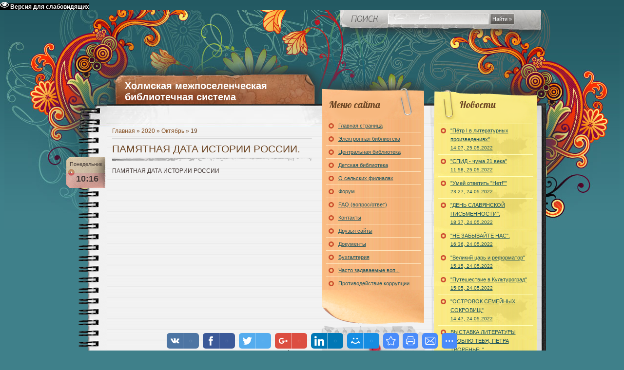

--- FILE ---
content_type: text/html; charset=UTF-8
request_url: https://biblion.ucoz.com/news/2020-10-19
body_size: 11839
content:
<!DOCTYPE html PUBLIC "-//W3C//DTD XHTML 1.0 Transitional//EN" "http://www.w3.org/TR/xhtml1/DTD/xhtml1-transitional.dtd">
<html xmlns="http://www.w3.org/1999/xhtml" lang="en-US">
<head profile="http://gmpg.org/xfn/11">

	<script type="text/javascript">new Image().src = "//counter.yadro.ru/hit;ucoznet?r"+escape(document.referrer)+(screen&&";s"+screen.width+"*"+screen.height+"*"+(screen.colorDepth||screen.pixelDepth))+";u"+escape(document.URL)+";"+Date.now();</script>
	<script type="text/javascript">new Image().src = "//counter.yadro.ru/hit;ucoz_desktop_ad?r"+escape(document.referrer)+(screen&&";s"+screen.width+"*"+screen.height+"*"+(screen.colorDepth||screen.pixelDepth))+";u"+escape(document.URL)+";"+Date.now();</script>
<meta http-equiv="Content-Type" content="text/html; charset=UTF-8" />
<title>19 Октября 2020 - Холмская межпоселенческая библиотечная система</title>
<link type="text/css" rel="StyleSheet" href="/_st/my.css" />
<link href='//fonts.googleapis.com/css?family=Lobster&subset=latin,cyrillic-ext' rel='stylesheet' type='text/css'>

	<link rel="stylesheet" href="/.s/src/base.min.css?v=221108" />
	<link rel="stylesheet" href="/.s/src/layer7.min.css?v=221108" />

	<script src="/.s/src/jquery-1.12.4.min.js"></script>
	
	<script src="/.s/src/uwnd.min.js?v=221108"></script>
	<script src="//s744.ucoz.net/cgi/uutils.fcg?a=uSD&ca=2&ug=999&isp=0&r=0.396739364018121"></script>
	<link rel="stylesheet" href="/.s/src/ulightbox/ulightbox.min.css" />
	<link rel="stylesheet" href="/.s/src/social.css" />
	<script src="/.s/src/ulightbox/ulightbox.min.js"></script>
	<script src="/.s/src/visually_impaired.min.js"></script>
	<script>
/* --- UCOZ-JS-DATA --- */
window.uCoz = {"ssid":"204367457272711074615","layerType":7,"country":"US","module":"news","language":"ru","site":{"host":"biblion.ucoz.com","id":"dbiblion","domain":null},"sign":{"5255":"Помощник","3125":"Закрыть","5458":"Следующий","7287":"Перейти на страницу с фотографией.","7252":"Предыдущий","7253":"Начать слайд-шоу","7251":"Запрошенный контент не может быть загружен. Пожалуйста, попробуйте позже.","7254":"Изменить размер"},"uLightboxType":1};
/* --- UCOZ-JS-CODE --- */
	var uhe    = 2;
	var lng    = 'ru';
	var has    = 0;
	var imgs   = 1;
	var bg     = 1;
	var hwidth = 0;
	var bgs    = [1, 2 ];
	var fonts  = [18,20,22,24];
	var eyeSVG = '<?xml version="1.0" encoding="utf-8"?><svg width="18" height="18" viewBox="0 0 1750 1750" xmlns="http://www.w3.org/2000/svg"><path fill="#ffffff" d="M1664 960q-152-236-381-353 61 104 61 225 0 185-131.5 316.5t-316.5 131.5-316.5-131.5-131.5-316.5q0-121 61-225-229 117-381 353 133 205 333.5 326.5t434.5 121.5 434.5-121.5 333.5-326.5zm-720-384q0-20-14-34t-34-14q-125 0-214.5 89.5t-89.5 214.5q0 20 14 34t34 14 34-14 14-34q0-86 61-147t147-61q20 0 34-14t14-34zm848 384q0 34-20 69-140 230-376.5 368.5t-499.5 138.5-499.5-139-376.5-368q-20-35-20-69t20-69q140-229 376.5-368t499.5-139 499.5 139 376.5 368q20 35 20 69z"/></svg>';
	jQuery(function ($) {
		document.body.insertAdjacentHTML('afterBegin', '<a id="uhvb" class="in-body top-left" style="background-color:#000000; color:#ffffff; " href="javascript:;" onclick="uvcl();" itemprop="copy">'+eyeSVG+' <b>Версия для слабовидящих</b></a>');
		uhpv(has);
	});
	

		function eRateEntry(select, id, a = 65, mod = 'news', mark = +select.value, path = '', ajax, soc) {
			if (mod == 'shop') { path = `/${ id }/edit`; ajax = 2; }
			( !!select ? confirm(select.selectedOptions[0].textContent.trim() + '?') : true )
			&& _uPostForm('', { type:'POST', url:'/' + mod + path, data:{ a, id, mark, mod, ajax, ...soc } });
		}
 function uSocialLogin(t) {
			var params = {"vkontakte":{"width":790,"height":400},"facebook":{"height":520,"width":950},"google":{"height":600,"width":700},"yandex":{"height":515,"width":870},"ok":{"width":710,"height":390}};
			var ref = escape(location.protocol + '//' + ('biblion.ucoz.com' || location.hostname) + location.pathname + ((location.hash ? ( location.search ? location.search + '&' : '?' ) + 'rnd=' + Date.now() + location.hash : ( location.search || '' ))));
			window.open('/'+t+'?ref='+ref,'conwin','width='+params[t].width+',height='+params[t].height+',status=1,resizable=1,left='+parseInt((screen.availWidth/2)-(params[t].width/2))+',top='+parseInt((screen.availHeight/2)-(params[t].height/2)-20)+'screenX='+parseInt((screen.availWidth/2)-(params[t].width/2))+',screenY='+parseInt((screen.availHeight/2)-(params[t].height/2)-20));
			return false;
		}
		function TelegramAuth(user){
			user['a'] = 9; user['m'] = 'telegram';
			_uPostForm('', {type: 'POST', url: '/index/sub', data: user});
		}
function loginPopupForm(params = {}) { new _uWnd('LF', ' ', -250, -100, { closeonesc:1, resize:1 }, { url:'/index/40' + (params.urlParams ? '?'+params.urlParams : '') }) }
/* --- UCOZ-JS-END --- */
</script>

	<style>.UhideBlock{display:none; }</style>
</head>
<body class="body_bg">
<div id="outer">
<!--U1AHEADER1Z--><div id="container">
<div id="search">
<form method="get" id="searchform" action="/search">
 <input type="text" value="" name="q" id="s" class="txtField" />
 <input type="submit" id="searchsubmit" class="btnSearch" value="Найти &raquo;" />
</form>
</div>
<div id="title">
<h2><a href="http://biblion.ucoz.com/">Холмская межпоселенческая библиотечная система</a></h2>
</div>
</div>
<script async src="https://culturaltracking.ru/static/js/spxl.js?pixelId=9669" data-pixel-id="9669"></script><!--/U1AHEADER1Z-->
<!-- <middle> -->
<div id="content">
<div class="col01">
<!-- <body> --><a href="http://biblion.ucoz.com/"><!--<s5176>-->Главная<!--</s>--></a> &raquo; <a class="dateBar breadcrumb-item" href="/news/2020-00">2020</a> <span class="breadcrumb-sep">&raquo;</span> <a class="dateBar breadcrumb-item" href="/news/2020-10">Октябрь</a> <span class="breadcrumb-sep">&raquo;</span> <span class="breadcrumb-curr">19</span> <hr />
<div id="nativeroll_video_cont" style="display:none;"></div><table border="0" width="100%" cellspacing="0" cellpadding="0" class="dayAllEntries"><tr><td class="archiveEntries"><div id="entryID3094"><div class="post">
 
 <h3><a href="/news/pamjatnaja_data_istorii_rossii/2020-10-19-3094" rel="bookmark" title="ПАМЯТНАЯ ДАТА ИСТОРИИ РОССИИ.">ПАМЯТНАЯ ДАТА ИСТОРИИ РОССИИ.</a></h3>
 <div class="post-inner">
 <div class="date-tab" title="19.10.2020"><span class="month">Понедельник</span><span class="day">10:16</span></div>
 <div class="thumbnail"></div>
 <p><p>ПАМЯТНАЯ ДАТА ИСТОРИИ РОССИИ<iframe allowfullscreen="" frameborder="0" height="360" src="https://www.youtube.com/embed/ipVgGAXKO40" width="360"></iframe>.</p></p>
 </div>
 <div class="meta">добавлено в категорию <a href="/news/interesnaja_informacija/1-0-9" title="Интересная информация" rel="category tag">Интересная информация</a> | <a href="/news/pamjatnaja_data_istorii_rossii/2020-10-19-3094#comments" title="Количество комментариев к материалу">0 Комментариев &#187;</a></div>
</div></div><div id="entryID3093"><div class="post">
 
 <h3><a href="/news/khleb_simvol_zhizni_zdorovja_i_blagopoluchija/2020-10-19-3093" rel="bookmark" title=""Хлеб - символ жизни, здоровья и благополучия"">"Хлеб - символ жизни, здоровья и благополучия"</a></h3>
 <div class="post-inner">
 <div class="date-tab" title="19.10.2020"><span class="month">Понедельник</span><span class="day">10:13</span></div>
 <div class="thumbnail"></div>
 <p><p>В Морховской сельской библиотеке, пункт выдачи Ельно оформлена выставка &quot;Хлеб - символ жизни, здоровья и благополучия&quot;<br />
<br />
Один из самых популярных продуктов в мире, без которого, пожалуй, не обходится ни один день нашей жизни, &ndash; это, конечно же, хлеб. Поэтому не удивительно, что у него и есть свой праздник &ndash; Всемирный день хлеба, который отмечается ежегодно 16 октября.&nbsp;<br />
<br />
Праздник был учрежден в 2006 году по инициативе Международного союза пекарей и пекарей-кондитеров. А выбор даты обусловлен тем, что 16 октября 1945 года была создана Продовольственная и сельскохозяйственная организация ООН, которая занималась решением проблем в развитии сельского хозяйства и его производства.&nbsp;<br />
<br />
Сегодня, как и во все времена, в любой стране мира хлеб и хлебобулочные изделия пользуются неизменной любовью. Люди разных национальностей бережно и трепетно относятся к хлебу, к своему кормильцу. Ему отводится самое почетное место на столе, он
		<!--"-->
		<span class="entDots">... </span>
		<span class="entryReadAll">
			<a class="entryReadAllLink" href="/news/khleb_simvol_zhizni_zdorovja_i_blagopoluchija/2020-10-19-3093">Читать дальше &raquo;</a>
		</span></p>
 </div>
 <div class="meta">добавлено в категорию <a href="/news/vystavki/1-0-3" title="Выставки" rel="category tag">Выставки</a> | <a href="/news/khleb_simvol_zhizni_zdorovja_i_blagopoluchija/2020-10-19-3093#comments" title="Количество комментариев к материалу">5 Комментариев &#187;</a></div>
</div></div><div id="entryID3092"><div class="post">
 
 <h3><a href="/news/zolotaja_volshebnica_osen/2020-10-19-3092" rel="bookmark" title=""ЗОЛОТАЯ ВОЛШЕБНИЦА ОСЕНЬ"">"ЗОЛОТАЯ ВОЛШЕБНИЦА ОСЕНЬ"</a></h3>
 <div class="post-inner">
 <div class="date-tab" title="19.10.2020"><span class="month">Понедельник</span><span class="day">10:12</span></div>
 <div class="thumbnail"></div>
 <p><p>&quot;ЗОЛОТАЯ ВОЛШЕБНИЦА ОСЕНЬ&quot;<br />
В Тухомичской сельской библиотеке, совместно с клубом прошло тематическое мероприятие, посвященное прекрасному времени года - осени.<br />
Оформлены выставки &quot;С грядки до стола&quot; ,<br />
&quot;Цветочный хоровод&quot; ,фотозона &quot;Осеннее<br />
настроение&quot;.<img alt="" src="https://sun9-53.userapi.com/vLzHEuzpK4KIo5p8izYkCaxsRLmbkGcrSxFE9g/42968LH-wuk.jpg" style="width: 360px; height: 171px;" /></p></p>
 </div>
 <div class="meta">добавлено в категорию <a href="/news/meroprijatija/1-0-1" title="Мероприятия" rel="category tag">Мероприятия</a> | <a href="/news/zolotaja_volshebnica_osen/2020-10-19-3092#comments" title="Количество комментариев к материалу">0 Комментариев &#187;</a></div>
</div></div><div id="entryID3091"><div class="post">
 
 <h3><a href="/news/kholm_literaturnyj_ja_stuchus_v_okno_vlezaju_v_shheli_stikhi_tatjany_rusovoj/2020-10-19-3091" rel="bookmark" title="ХОЛМ литературный. «Я СТУЧУСЬ В ОКНО, ВЛЕЗАЮ В ЩЕЛИ». Стихи Татьяны РУСОВОЙ.">ХОЛМ литературный. «Я СТУЧУСЬ В ОКНО, ВЛЕЗАЮ В ЩЕЛИ». Стихи Татьяны РУСОВОЙ.</a></h3>
 <div class="post-inner">
 <div class="date-tab" title="19.10.2020"><span class="month">Понедельник</span><span class="day">10:11</span></div>
 <div class="thumbnail"></div>
 <p><p>ХОЛМ литературный. &laquo;Я СТУЧУСЬ В ОКНО, ВЛЕЗАЮ В ЩЕЛИ&raquo;. Стихи Татьяны РУСОВОЙ.<br />
<br />
Почему-то ветра завыванье<br />
В сердце навевает маету,<br />
Словно он несёт в себе признанье,<br />
Как ему тоскливо одному.<br />
<br />
Он стучит в окно и словно стонет:<br />
&ndash; Раздели со мной мою печаль,<br />
Человек один прожить не может,<br />
Подскажите, в чём моя вина?<br />
<br />
Почему мотаюсь я по свету<br />
И ищу везде себе покой,<br />
А в горах тоскует нимфа Эхо,<br />
Вспоминая про свою любовь.<br />
<br />
Я стучу в окно, влезаю в щели,&nbsp;<br />
Но закрыты двери для меня!<br />
Люди, люди, как вы очерствели,<br />
Как вам жалко доброго словца.<br />
<br />
И не скажут мне: &ndash; Ну что, Ветрище!<br />
Разгулялася твоя тоска?<br />
Заходи ко мне, давай поищем,<br />
Может здесь зазноба есть твоя.<br />
<br />
Я пройдусь по их жилищам тёплым,<br />
Разгоню тревогу, маету,<br />
И уйду от них совсем не грозным,<br />
И тихонько где-нибудь усну.<br />
<b
		<!--"-->
		<span class="entDots">... </span>
		<span class="entryReadAll">
			<a class="entryReadAllLink" href="/news/kholm_literaturnyj_ja_stuchus_v_okno_vlezaju_v_shheli_stikhi_tatjany_rusovoj/2020-10-19-3091">Читать дальше &raquo;</a>
		</span></p>
 </div>
 <div class="meta">добавлено в категорию <a href="/news/interesnaja_informacija/1-0-9" title="Интересная информация" rel="category tag">Интересная информация</a> | <a href="/news/kholm_literaturnyj_ja_stuchus_v_okno_vlezaju_v_shheli_stikhi_tatjany_rusovoj/2020-10-19-3091#comments" title="Количество комментариев к материалу">0 Комментариев &#187;</a></div>
</div></div></td></tr></table><!-- </body> -->
</div>
<div class="side-columns">
<div class="col02">
<!-- <sblock_menu> -->

<div class="pages_tittle">
 <span>Меню сайта</span>
</div>
<div class="pages">
 <div id="uMenuDiv1" class="uMenuV" style="position:relative;"><ul class="uMenuRoot">
<li><div class="umn-tl"><div class="umn-tr"><div class="umn-tc"></div></div></div><div class="umn-ml"><div class="umn-mr"><div class="umn-mc"><div class="uMenuItem"><a href="/"><span>Главная страница</span></a></div></div></div></div><div class="umn-bl"><div class="umn-br"><div class="umn-bc"><div class="umn-footer"></div></div></div></div></li>
<li><div class="umn-tl"><div class="umn-tr"><div class="umn-tc"></div></div></div><div class="umn-ml"><div class="umn-mr"><div class="umn-mc"><div class="uMenuItem"><a href="/blog"><span>Электронная библиотека</span></a></div></div></div></div><div class="umn-bl"><div class="umn-br"><div class="umn-bc"><div class="umn-footer"></div></div></div></div></li>
<li><div class="umn-tl"><div class="umn-tr"><div class="umn-tc"></div></div></div><div class="umn-ml"><div class="umn-mr"><div class="umn-mc"><div class="uMenuItem"><a href="/index/centralnaja_biblioteka/0-10"><span>Центральная библиотека</span></a></div></div></div></div><div class="umn-bl"><div class="umn-br"><div class="umn-bc"><div class="umn-footer"></div></div></div></div></li>
<li><div class="umn-tl"><div class="umn-tr"><div class="umn-tc"></div></div></div><div class="umn-ml"><div class="umn-mr"><div class="umn-mc"><div class="uMenuItem"><a href="/index/istoricheskaja_spravka_o_detskoj_biblioteke/0-4"><span>Детская библиотека</span></a></div></div></div></div><div class="umn-bl"><div class="umn-br"><div class="umn-bc"><div class="umn-footer"></div></div></div></div></li>
<li><div class="umn-tl"><div class="umn-tr"><div class="umn-tc"></div></div></div><div class="umn-ml"><div class="umn-mr"><div class="umn-mc"><div class="uMenuItem"><a href="http://biblion.ucoz.com/index/o_selskikh_filialakh/0-19"><span>О сельских филиалах</span></a></div></div></div></div><div class="umn-bl"><div class="umn-br"><div class="umn-bc"><div class="umn-footer"></div></div></div></div></li>
<li><div class="umn-tl"><div class="umn-tr"><div class="umn-tc"></div></div></div><div class="umn-ml"><div class="umn-mr"><div class="umn-mc"><div class="uMenuItem"><a href="/forum"><span>Форум</span></a></div></div></div></div><div class="umn-bl"><div class="umn-br"><div class="umn-bc"><div class="umn-footer"></div></div></div></div></li>
<li><div class="umn-tl"><div class="umn-tr"><div class="umn-tc"></div></div></div><div class="umn-ml"><div class="umn-mr"><div class="umn-mc"><div class="uMenuItem"><a href="/faq"><span>FAQ (вопрос/ответ)</span></a></div></div></div></div><div class="umn-bl"><div class="umn-br"><div class="umn-bc"><div class="umn-footer"></div></div></div></div></li>
<li><div class="umn-tl"><div class="umn-tr"><div class="umn-tc"></div></div></div><div class="umn-ml"><div class="umn-mr"><div class="umn-mc"><div class="uMenuItem"><a href="/index/kontakty/0-7"><span>Контакты</span></a></div></div></div></div><div class="umn-bl"><div class="umn-br"><div class="umn-bc"><div class="umn-footer"></div></div></div></div></li>
<li><div class="umn-tl"><div class="umn-tr"><div class="umn-tc"></div></div></div><div class="umn-ml"><div class="umn-mr"><div class="umn-mc"><div class="uMenuItem"><a href="/index/druzja_sajty/0-9"><span>Друзья сайты</span></a></div></div></div></div><div class="umn-bl"><div class="umn-br"><div class="umn-bc"><div class="umn-footer"></div></div></div></div></li>
<li><div class="umn-tl"><div class="umn-tr"><div class="umn-tc"></div></div></div><div class="umn-ml"><div class="umn-mr"><div class="umn-mc"><div class="uMenuItem"><a href="http://biblion.ucoz.com/index/dokumenty/0-17"><span>Документы</span></a></div></div></div></div><div class="umn-bl"><div class="umn-br"><div class="umn-bc"><div class="umn-footer"></div></div></div></div></li>
<li><div class="umn-tl"><div class="umn-tr"><div class="umn-tc"></div></div></div><div class="umn-ml"><div class="umn-mr"><div class="umn-mc"><div class="uMenuItem"><a href="/index/bukhgalterija/0-23"><span>Бухгалтерия</span></a></div></div></div></div><div class="umn-bl"><div class="umn-br"><div class="umn-bc"><div class="umn-footer"></div></div></div></div></li>
<li><div class="umn-tl"><div class="umn-tr"><div class="umn-tc"></div></div></div><div class="umn-ml"><div class="umn-mr"><div class="umn-mc"><div class="uMenuItem"><a href="/index/chasto_zadavaemye_voprosy/0-24"><span>Часто задаваемые воп...</span></a></div></div></div></div><div class="umn-bl"><div class="umn-br"><div class="umn-bc"><div class="umn-footer"></div></div></div></div></li>
<li><div class="umn-tl"><div class="umn-tr"><div class="umn-tc"></div></div></div><div class="umn-ml"><div class="umn-mr"><div class="umn-mc"><div class="uMenuItem"><a href="/index/protivodejstvie-korrupcii/0-25"><span>Противодействие коррупции</span></a></div></div></div></div><div class="umn-bl"><div class="umn-br"><div class="umn-bc"><div class="umn-footer"></div></div></div></div></li></ul></div><script>$(function(){_uBuildMenu('#uMenuDiv1',0,document.location.href+'/','uMenuItemA','uMenuArrow',2500);})</script>
</div>
<div class="pages-bottom"></div>


<div class="categories-upper">
 <span>Категории</span>
</div>
<div class="categories">
 <table border="0" cellspacing="1" cellpadding="0" width="100%" class="catsTable"><tr>
					<td style="width:100%" class="catsTd" valign="top" id="cid1">
						<a href="/news/meroprijatija/1-0-1" class="catName">Мероприятия</a>  <span class="catNumData" style="unicode-bidi:embed;">[1525]</span> 
					</td></tr><tr>
					<td style="width:100%" class="catsTd" valign="top" id="cid2">
						<a href="/news/kraevedenie/1-0-2" class="catName">Краеведение</a>  <span class="catNumData" style="unicode-bidi:embed;">[103]</span> 
					</td></tr><tr>
					<td style="width:100%" class="catsTd" valign="top" id="cid3">
						<a href="/news/vystavki/1-0-3" class="catName">Выставки</a>  <span class="catNumData" style="unicode-bidi:embed;">[800]</span> 
					</td></tr><tr>
					<td style="width:100%" class="catsTd" valign="top" id="cid4">
						<a href="/news/scenarii/1-0-4" class="catName">Сценарии</a>  <span class="catNumData" style="unicode-bidi:embed;">[3]</span> 
					</td></tr><tr>
					<td style="width:100%" class="catsTd" valign="top" id="cid5">
						<a href="/news/bibliotechnaja_zhizn/1-0-5" class="catName">Библиотечная жизнь</a>  <span class="catNumData" style="unicode-bidi:embed;">[116]</span> 
					</td></tr><tr>
					<td style="width:100%" class="catsTd" valign="top" id="cid6">
						<a href="/news/anonsy_meroprijatij/1-0-6" class="catName">Анонсы мероприятий</a>  <span class="catNumData" style="unicode-bidi:embed;">[69]</span> 
					</td></tr><tr>
					<td style="width:100%" class="catsTd" valign="top" id="cid7">
						<a href="/news/izdatelskaja_dejatelnost/1-0-7" class="catName">Издательская деятельность</a>  <span class="catNumData" style="unicode-bidi:embed;">[36]</span> 
					</td></tr><tr>
					<td style="width:100%" class="catsTd" valign="top" id="cid8">
						<a href="/news/akcii/1-0-8" class="catName">Акции</a>  <span class="catNumData" style="unicode-bidi:embed;">[636]</span> 
					</td></tr><tr>
					<td style="width:100%" class="catsTd" valign="top" id="cid9">
						<a href="/news/interesnaja_informacija/1-0-9" class="catName">Интересная информация</a>  <span class="catNumData" style="unicode-bidi:embed;">[909]</span> 
					</td></tr></table>
</div>
<div class="categories-btm"></div>


<!-- </sblock_menu> -->

</div><!--/col02-->

<div class="col03">
<!--U1INFO1Z--><!--Начало блока последних новостей-->
<div id="bs_recent">
 <div class="rec_com_tittle">
 <span>Новости</span>
 </div>
 <div class="recent-posts">
 <ul>  <li>  <a href="https://biblion.ucoz.com/news/pjotr_i_v_literaturnykh_proizvedenijakh/2022-05-25-4879">"Пётр I в литературных произведениях"<br/><span class="listMeta">14:07, 25.05.2022</span></a>  </li> </ul><ul>  <li>  <a href="https://biblion.ucoz.com/news/spid_chuma_21_veka/2022-05-25-4878">"СПИД - чума 21 века"<br/><span class="listMeta">11:58, 25.05.2022</span></a>  </li> </ul><ul>  <li>  <a href="https://biblion.ucoz.com/news/umej_otvetit_net/2022-05-24-4875">"Умей ответить "Нет!""<br/><span class="listMeta">23:27, 24.05.2022</span></a>  </li> </ul><ul>  <li>  <a href="https://biblion.ucoz.com/news/den_slavjanskoj_pismennosti/2022-05-24-4874">"ДЕНЬ СЛАВЯНСКОЙ ПИСЬМЕННОСТИ".<br/><span class="listMeta">18:37, 24.05.2022</span></a>  </li> </ul><ul>  <li>  <a href="https://biblion.ucoz.com/news/ne_zabyvajte_nas/2022-05-24-4873">"НЕ ЗАБЫВАЙТЕ НАС".<br/><span class="listMeta">16:36, 24.05.2022</span></a>  </li> </ul><ul>  <li>  <a href="https://biblion.ucoz.com/news/velikij_car_i_reformator/2022-05-24-4876">"Великий царь и реформатор"<br/><span class="listMeta">15:15, 24.05.2022</span></a>  </li> </ul><ul>  <li>  <a href="https://biblion.ucoz.com/news/puteshestvie_v_kulturograd/2022-05-24-4877">"Путешествие в Культуроград"<br/><span class="listMeta">15:05, 24.05.2022</span></a>  </li> </ul><ul>  <li>  <a href="https://biblion.ucoz.com/news/ostrovok_semejnykh_sokrovishh/2022-05-24-4872">"ОСТРОВОК СЕМЕЙНЫХ СОКРОВИЩ"<br/><span class="listMeta">14:47, 24.05.2022</span></a>  </li> </ul><ul>  <li>  <a href="https://biblion.ucoz.com/news/vystavka_literatury_ljublju_tebja_petra_tvorene/2022-05-23-4871">ВЫСТАВКА ЛИТЕРАТУРЫ "ЛЮБЛЮ ТЕБЯ, ПЕТРА ТВОРЕНЬЕ! "<br/><span class="listMeta">18:22, 23.05.2022</span></a>  </li> </ul><ul>  <li>  <a href="https://biblion.ucoz.com/news/biblionoch_2022/2022-05-23-4880">"БИБЛИОНОЧЬ 2022".<br/><span class="listMeta">17:39, 23.05.2022</span></a>  </li> </ul>
 </div>
 <div class="postit-bottom"></div>
</div>
<!--/bs_recent-->
<!--Конец блока последних новостей--><!--/U1INFO1Z-->
<!--U1DRIGHTER1Z-->
<!-- <block5> -->

<div class="block_bs">
 <div class="block_tittle"><!-- <bt> --><!--<s5158>-->Форма входа<!--</s>--><!-- </bt> --></div>
 <div class="block_cont"><!-- <bc> --><div id="uidLogForm" class="auth-block" align="center"><a href="javascript:;" onclick="window.open('https://login.uid.me/?site=dbiblion&ref='+escape(location.protocol + '//' + ('biblion.ucoz.com' || location.hostname) + location.pathname + ((location.hash ? ( location.search ? location.search + '&' : '?' ) + 'rnd=' + Date.now() + location.hash : ( location.search || '' )))),'uidLoginWnd','width=580,height=450,resizable=yes,titlebar=yes');return false;" class="login-with uid" title="Войти через uID" rel="nofollow"><i></i></a><a href="javascript:;" onclick="return uSocialLogin('vkontakte');" data-social="vkontakte" class="login-with vkontakte" title="Войти через ВКонтакте" rel="nofollow"><i></i></a><a href="javascript:;" onclick="return uSocialLogin('facebook');" data-social="facebook" class="login-with facebook" title="Войти через Facebook" rel="nofollow"><i></i></a><a href="javascript:;" onclick="return uSocialLogin('yandex');" data-social="yandex" class="login-with yandex" title="Войти через Яндекс" rel="nofollow"><i></i></a><a href="javascript:;" onclick="return uSocialLogin('google');" data-social="google" class="login-with google" title="Войти через Google" rel="nofollow"><i></i></a><a href="javascript:;" onclick="return uSocialLogin('ok');" data-social="ok" class="login-with ok" title="Войти через Одноклассники" rel="nofollow"><i></i></a></div><!-- </bc> --></div>
 </div>

<!-- </block5> -->

<!-- <block1> -->

<div class="block_bs">
 <div class="block_tittle"><!-- <bt> --><!--<s3199>-->Мини-чат<!--</s>--><!-- </bt> --></div>
 <div class="block_cont"><!-- <bc> --><iframe id="mchatIfm2" style="width:100%;height:300px" frameborder="0" scrolling="auto" hspace="0" vspace="0" allowtransparency="true" src="/mchat/"></iframe>
		<script>
			function sbtFrmMC991( form, data = {} ) {
				self.mchatBtn.style.display = 'none';
				self.mchatAjax.style.display = '';

				_uPostForm( form, { type:'POST', url:'/mchat/?113527375.317027', data } )

				return false
			}

			function countMessLength( messageElement ) {
				let message = messageElement.value
				let rst = 200 - message.length

				if ( rst < 0 ) {
					rst = 0;
					message = message.substr(0, 200);
					messageElement.value = message
				}

				document.querySelector('#jeuwu28').innerHTML = rst;
			}

			var tID7174 = -1;
			var tAct7174 = false;

			function setT7174(s) {
				var v = parseInt(s.options[s.selectedIndex].value);
				document.cookie = "mcrtd=" + s.selectedIndex + "; path=/";
				if (tAct7174) {
					clearInterval(tID7174);
					tAct7174 = false;
				}
				if (v > 0) {
					tID7174 = setInterval("document.getElementById('mchatIfm2').src='/mchat/?' + Date.now();", v*1000 );
					tAct7174 = true;
				}
			}

			function initSel7174() {
				var res = document.cookie.match(/(\W|^)mcrtd=([0-9]+)/);
				var s = $("#mchatRSel")[0];
				if (res && !!s) {
					s.selectedIndex = parseInt(res[2]);
					setT7174(s);
				}
				$("#mchatMsgF").on('keydown', function(e) {
					if ( e.keyCode == 13 && e.ctrlKey && !e.shiftKey ) {
						e.preventDefault()
						this.form?.requestSubmit()
					}
				});
			}
		</script>

		<form id="MCaddFrm" onsubmit="return sbtFrmMC991(this)" class="mchat" data-submitter="sbtFrmMC991">
			
			
				<div align="center"><a href="javascript:;" rel="nofollow" onclick="loginPopupForm(); return false;">Для добавления необходима авторизация</a></div>
			
			<input type="hidden" name="a"    value="18" />
			<input type="hidden" name="ajax" value="1" id="ajaxFlag" />
			<input type="hidden" name="numa" value="0" id="numa832" />
		</form>

		<!-- recaptcha lib -->
		
		<!-- /recaptcha lib -->

		<script>
			initSel7174();
			
			//try { bindSubmitHandler() } catch(e) {}
		</script><!-- </bc> --></div>
 </div>

<!-- </block1> -->

<!-- <block3> -->

<div class="block_bs">
 <div class="block_tittle"><!-- <bt> -->Актуальный опрос<!-- </bt> --></div>
 <div class="block_cont"><!-- <bc> --><script>function pollnow526(){document.getElementById('PlBtn526').disabled=true;_uPostForm('pollform526',{url:'/poll/',type:'POST'});}function polll526(id,i){_uPostForm('',{url:'/poll/'+id+'-1-'+i+'-526',type:'GET'});}</script><div id="pollBlock526"><form id="pollform526" onsubmit="pollnow526();return false;">
			<div class="pollBlock">
				<div class="pollQue"><b>Оцените сайт</b></div>
				<div class="pollAns"><div class="answer"><input id="a5261" type="radio" name="answer" value="1" style="vertical-align:middle;" /> <label style="vertical-align:middle;display:inline;" for="a5261">Отлично</label></div>
<div class="answer"><input id="a5262" type="radio" name="answer" value="2" style="vertical-align:middle;" /> <label style="vertical-align:middle;display:inline;" for="a5262">Хорошо</label></div>
<div class="answer"><input id="a5263" type="radio" name="answer" value="3" style="vertical-align:middle;" /> <label style="vertical-align:middle;display:inline;" for="a5263">Неплохо</label></div>
<div class="answer"><input id="a5264" type="radio" name="answer" value="4" style="vertical-align:middle;" /> <label style="vertical-align:middle;display:inline;" for="a5264">Плохо</label></div>
<div class="answer"><input id="a5265" type="radio" name="answer" value="5" style="vertical-align:middle;" /> <label style="vertical-align:middle;display:inline;" for="a5265">Ужасно</label></div>
<div class="answer"><input id="a5266" type="radio" name="answer" value="6" style="vertical-align:middle;" /> <label style="vertical-align:middle;display:inline;" for="a5266">Я не смотрел</label></div>
<div class="answer"><input id="a5267" type="radio" name="answer" value="7" style="vertical-align:middle;" /> <label style="vertical-align:middle;display:inline;" for="a5267">Так себе</label></div>
<div class="answer"><input id="a5268" type="radio" name="answer" value="8" style="vertical-align:middle;" /> <label style="vertical-align:middle;display:inline;" for="a5268">Затрудняюсь ответить</label></div>

					<div id="pollSbm526" class="pollButton"><input class="pollBut" id="PlBtn526" type="submit" value="Оценить" /></div>
					<input type="hidden" name="ssid" value="204367457272711074615" />
					<input type="hidden" name="id"   value="1" />
					<input type="hidden" name="a"    value="1" />
					<input type="hidden" name="ajax" value="526" /></div>
				<div class="pollLnk"> <a href="javascript:;" rel="nofollow" onclick="new _uWnd('PollR','Результаты опроса',660,200,{closeonesc:1,maxh:400},{url:'/poll/1'});return false;">Результаты</a> | <a href="javascript:;" rel="nofollow" onclick="new _uWnd('PollA','Архив опросов',660,250,{closeonesc:1,maxh:400,max:1,min:1},{url:'/poll/0-2'});return false;">Архив опросов</a> </div>
				<div class="pollTot">Всего ответов: <b>45</b></div>
			</div></form></div><!-- </bc> --></div>
 </div>

<!-- </block3> -->

<!-- <block4> -->

<div class="block_bs">
 <div class="block_tittle"><!-- <bt> --><!--<s5195>-->Статистика<!--</s>--><!-- </bt> --></div>
 <div class="block_cont"><div align="center"><!-- <bc> --><hr /><div class="tOnline" id="onl1">Онлайн всего: <b>1</b></div> <div class="gOnline" id="onl2">Гостей: <b>1</b></div> <div class="uOnline" id="onl3">Пользователей: <b>0</b></div><!-- </bc> --></div></div>
 </div>

<!-- </block4> -->

<!-- <block9> -->

<div class="block_bs">
 <div class="block_tittle"><!-- <bt> --><!--<s5171>-->Календарь<!--</s>--><!-- </bt> --></div>
 <div class="block_cont"><div align="center"><!-- <bc> -->
		<table border="0" cellspacing="1" cellpadding="2" class="calTable">
			<tr><td align="center" class="calMonth" colspan="7"><a title="Сентябрь 2020" class="calMonthLink cal-month-link-prev" rel="nofollow" href="/news/2020-09">&laquo;</a>&nbsp; <a class="calMonthLink cal-month-current" rel="nofollow" href="/news/2020-10">Октябрь 2020</a> &nbsp;<a title="Ноябрь 2020" class="calMonthLink cal-month-link-next" rel="nofollow" href="/news/2020-11">&raquo;</a></td></tr>
		<tr>
			<td align="center" class="calWday">Пн</td>
			<td align="center" class="calWday">Вт</td>
			<td align="center" class="calWday">Ср</td>
			<td align="center" class="calWday">Чт</td>
			<td align="center" class="calWday">Пт</td>
			<td align="center" class="calWdaySe">Сб</td>
			<td align="center" class="calWdaySu">Вс</td>
		</tr><tr><td>&nbsp;</td><td>&nbsp;</td><td>&nbsp;</td><td align="center" class="calMdayIs"><a class="calMdayLink" href="/news/2020-10-01" title="4 Сообщений">1</a></td><td align="center" class="calMdayIs"><a class="calMdayLink" href="/news/2020-10-02" title="3 Сообщений">2</a></td><td align="center" class="calMday">3</td><td align="center" class="calMday">4</td></tr><tr><td align="center" class="calMday">5</td><td align="center" class="calMdayIs"><a class="calMdayLink" href="/news/2020-10-06" title="2 Сообщений">6</a></td><td align="center" class="calMday">7</td><td align="center" class="calMdayIs"><a class="calMdayLink" href="/news/2020-10-08" title="4 Сообщений">8</a></td><td align="center" class="calMdayIs"><a class="calMdayLink" href="/news/2020-10-09" title="3 Сообщений">9</a></td><td align="center" class="calMday">10</td><td align="center" class="calMdayIs"><a class="calMdayLink" href="/news/2020-10-11" title="1 Сообщений">11</a></td></tr><tr><td align="center" class="calMday">12</td><td align="center" class="calMdayIs"><a class="calMdayLink" href="/news/2020-10-13" title="4 Сообщений">13</a></td><td align="center" class="calMdayIs"><a class="calMdayLink" href="/news/2020-10-14" title="1 Сообщений">14</a></td><td align="center" class="calMday">15</td><td align="center" class="calMday">16</td><td align="center" class="calMday">17</td><td align="center" class="calMday">18</td></tr><tr><td align="center" class="calMdayIsA"><a class="calMdayLink" href="/news/2020-10-19" title="4 Сообщений">19</a></td><td align="center" class="calMdayIs"><a class="calMdayLink" href="/news/2020-10-20" title="4 Сообщений">20</a></td><td align="center" class="calMday">21</td><td align="center" class="calMdayIs"><a class="calMdayLink" href="/news/2020-10-22" title="7 Сообщений">22</a></td><td align="center" class="calMdayIs"><a class="calMdayLink" href="/news/2020-10-23" title="2 Сообщений">23</a></td><td align="center" class="calMday">24</td><td align="center" class="calMdayIs"><a class="calMdayLink" href="/news/2020-10-25" title="1 Сообщений">25</a></td></tr><tr><td align="center" class="calMdayIs"><a class="calMdayLink" href="/news/2020-10-26" title="2 Сообщений">26</a></td><td align="center" class="calMdayIs"><a class="calMdayLink" href="/news/2020-10-27" title="6 Сообщений">27</a></td><td align="center" class="calMdayIs"><a class="calMdayLink" href="/news/2020-10-28" title="3 Сообщений">28</a></td><td align="center" class="calMdayIs"><a class="calMdayLink" href="/news/2020-10-29" title="2 Сообщений">29</a></td><td align="center" class="calMdayIs"><a class="calMdayLink" href="/news/2020-10-30" title="3 Сообщений">30</a></td><td align="center" class="calMday">31</td></tr></table><!-- </bc> --></div></div>
 </div>

<!-- </block9> -->

<!-- <block11> -->
<div class="block_bs">
 <div class="block_tittle"><!-- <bt> --><!--<s5204>-->Друзья сайта<!--</s>--><!-- </bt> --></div>
 <div class="block_cont"><!-- <bc> --><!--<s1546>-->
<li><a href="//blog.ucoz.ru/" target="_blank">Официальный блог</a></li>
<li><a href="//forum.ucoz.ru/" target="_blank">Сообщество uCoz</a></li>
<li><a href="//faq.ucoz.ru/" target="_blank">FAQ по системе</a></li>
<li><a href="//manual.ucoz.net/" target="_blank">Инструкции для uCoz</a></li>
<!--</s>--><!-- </bc> --></div>
 </div>
<!-- </block11> -->

<!-- <block2634> -->
<div class="block_bs">
 <div class="block_tittle"><!-- <bt> -->pravo.gov.ru<!-- </bt> --></div>
 <div class="block_cont"><!-- <bc> --><table>
<tr>
<td>
<a href="http://pravo.gov.ru"><img src="http://pravo.gov.ru/export/sites/default/galleries/gspi_banners/7.gif" border="0" alt="Официальный интернет-портал правовой информации"></a>
</tr>
</td>
</table><!-- </bc> --></div>
 </div>
<!-- </block2634> -->

<!-- <block5107> -->
<div class="block_bs">
 <div class="block_tittle"><!-- <bt> -->Гранты. Культура.<!-- </bt> --></div>
 <div class="block_cont"><!-- <bc> --><table>
<tr>
<td>
<a href="https://grants.culture.ru"><img src="//biblion.ucoz.com/Banners/banner-133x133.gif" border="0" alt="Культура. Гранты России"></a>
</tr>
</td>
</table><!-- </bc> --></div>
 </div>
<!-- </block5107> -->

<!-- <block8078> -->
<div class="block_bs">
 <div class="block_tittle"><!-- <bt> -->Добровольцы<!-- </bt> --></div>
 <div class="block_cont"><!-- <bc> --><table> <tr> <td> <a href="https://добровольцыроссии.рф"><img src="//biblion.ucoz.com/banner-god-dobrovolca-2018.gif" border="0" width="150 " height="150"><alt="Добровольцы России"></a> </tr> </td> </table><!-- </bc> --></div>
 </div>
<!-- </block8078> -->
<!--/U1DRIGHTER1Z-->
</div><!--/col03-->
<!-- </middle> -->
<!--U1BFOOTER1Z-->
<br clear="all" />
<div id="recent-comments-3" class="widget widget_recent_comments">
 <h4>Последнии комментарии</h4>
 <ul id="recentcomments">
 <!-- #2 'Последние комментарии' --><li class="recentcomments">  WalterVog в <a href="//biblion.ucoz.com/news/khleb_simvol_zhizni_zdorovja_i_blagopoluchija/2020-10-19-3093">"Хлеб - символ жизни, здоровья и благополучия"</a> </li><li class="recentcomments">  avenue17 в <a href="//biblion.ucoz.com/news/khleb_simvol_zhizni_zdorovja_i_blagopoluchija/2020-10-19-3093">"Хлеб - символ жизни, здоровья и благополучия"</a> </li><li class="recentcomments">  Nekultsy Ivan в <a href="//biblion.ucoz.com/news/khleb_simvol_zhizni_zdorovja_i_blagopoluchija/2020-10-19-3093">"Хлеб - символ жизни, здоровья и благополучия"</a> </li><li class="recentcomments">  Neculiti Ivan в <a href="//biblion.ucoz.com/news/khleb_simvol_zhizni_zdorovja_i_blagopoluchija/2020-10-19-3093">"Хлеб - символ жизни, здоровья и благополучия"</a> </li><li class="recentcomments">  avenue17 в <a href="//biblion.ucoz.com/news/khleb_simvol_zhizni_zdorovja_i_blagopoluchija/2020-10-19-3093">"Хлеб - символ жизни, здоровья и благополучия"</a> </li>
 </ul>
</div>
</div>
<br clear="all" />
</div>


<div id="footer-holder">
<div class="footer">
 <!-- <copy> -->Copyright MyCorp &copy; 2026<!-- </copy> --><br />
 <!-- "' --><span class="pbtGRluq">Бесплатный <a href="https://www.ucoz.ru/">конструктор сайтов</a> — <a href="https://www.ucoz.ru/">uCoz</a></span><!-- Yandex.Metrika informer --><a href="https://metrika.yandex.ru/stat/?id=23504416&amp;amp;from=informer"target="_blank" rel="nofollow"><img src="//bs.yandex.ru/informer/23504416/3_1_FFFFFFFF_EFEFEFFF_0_pageviews"style="width:88px; height:31px; border:0;" alt="Яндекс.Метрика" title="Яндекс.Метрика: данные за сегодня (просмотры, визиты и уникальные посетители)" onclick="try{Ya.Metrika.informer({i:this,id:23504416,lang:'ru'});return false}catch(e){}"/></a><!-- /Yandex.Metrika informer --><!-- Yandex.Metrika counter --><script type="text/javascript">(function (d, w, c) { (w[c] = w[c] || []).push(function() { try { w.yaCounter23504416 = new Ya.Metrika({id:23504416,clickmap:true,trackLinks:true,accurateTrackBounce:true}); } catch(e) { } }); var n = d.getElementsByTagName("script")[0], s = d.createElement("script"), f = function () { n.parentNode.insertBefore(s, n); }; s.type = "text/javascript"; s.async = true; s.src = (d.location.protocol == "https:" ? "https:" : "http:") + "//mc.yandex.ru/metrika/watch.js"; if (w.opera == "[object Opera]") { d.addEventListener("DOMContentLoaded", f, false); } else { f(); }})(document, window, "yandex_metrika_callbacks");</script><noscript><div><img src="//mc.yandex.ru/watch/23504416" style="position:absolute; left:-9999px;" alt="" /></div></noscript><!-- /Yandex.Metrika counter -->
</div>
<span class="rss"><a href="https://biblion.ucoz.com/news/rss/">RSS</a></span>
</div><!--/U1BFOOTER1Z--> 
</div>
</body>
</html>

<!-- uSocial -->
	<script async src="https://usocial.pro/usocial/usocial.js" data-script="usocial" charset="utf-8"></script>
	<div class="uSocial-Share" data-pid="6e7994242f088c1dd0f1c810c2e3e72b" data-type="share"
		data-options="round-rect,style1,bottom,slide-down,size32,eachCounter1,counter0"
		data-social="vk,fb,twi,gPlus,lin,mail,bookmarks,print,email,spoiler"></div>
	<!-- /uSocial --><script>
		var uSocial = document.querySelectorAll(".uSocial-Share") || [];
			for (var i = 0; i < uSocial.length; i++) {
				if (uSocial[i].parentNode.style.display === 'none') {
					uSocial[i].parentNode.style.display = '';
				}
			}
	</script>
<!-- 0.1012468 (s744) -->

--- FILE ---
content_type: text/css
request_url: https://biblion.ucoz.com/_st/my.css
body_size: 5123
content:
/* General Style */
body {
 margin:0;
 font-family: Tahoma, Arial, Helvetica, sans-serif;
 color:#6E4725;
 font-size:12px;
}
.body_bg {
 background:url(/images/page-back.gif) repeat-x #3f808a;
}
.recentcomments a {
 display:inline !important;
 padding:0 !important;
 margin:0 !important;
}
#outer {
 background:url(/images/outer-back.jpg) no-repeat top center;
}
#container {
 width:960px;
 margin:0 auto;
 position:relative;
 height:239px;
}
input[type="text"], input[type="password"], textarea, select { 
 border: 1px solid #AE8858;
 color: #865023;
}
a {
color: rgb(134, 80, 35);
text-decoration: none;
}
a:hover {
color: rgb(70, 33, 2);
text-decoration: underline;
}
.col02 a, .col03 a {
 text-decoration: underline!important;
}

/* search form */

#search {
 position:absolute;
 text-align:left;
 width:280px;
 left:636px;
 top:7px;
 z-index:100;
}
#search form {
 padding:0;
 margin:0;
}
#search .txtField {
 border:1px solid #fff;
 width:198px;
 margin:0;
 padding:3px;
 font-family: Tahoma, Arial, Helvetica, sans-serif;
 font-size:12px;
 background:url(/images/search-back.gif) transparent;
}
#search .btnSearch {
 border:1px solid #fff;
 color:#fff;
 margin:0;
 padding:2px;
 font-family: Tahoma, Arial, Helvetica, sans-serif;
 font-size:11px;
 background:url(/images/btn-back.gif) transparent;
 padding:4px;
 cursor:pointer;
}


/* blog title */

#title {
 position:absolute;
 top:144px;
 left:96px;
 color:#fff;
 font-family: Tahoma, Arial, Helvetica, sans-serif;
 font-size:10px;
 width:370px;
 overflow:hidden;
}
#title h2 {
 color:#fff;
 font-size:20px;
 margin:0 0 2px;
}
#title a {
 color:#fff;
 text-decoration:none;
}
#title a:hover {
 color:#fff;
 text-decoration:none;
 border-bottom:1px solid #e7d8cf;
}


/* content */

#content {
 background:url(/images/notepad-back.gif) repeat-y;
 width:870px;
 margin:0 auto;
 padding:0 20px 0 70px;
}
#content blockquote {
 padding:0 0 0 30px;
 background:url(/images/blockquote.gif) no-repeat 0 50%;
}
#content .col01 {
 float:left;
 width:410px;
 font-size:12px;
 line-height:18px;
}
#content .col01 h3, .eTitle {
 font-size:21px;
 line-height:28px;
 font-weight:normal;
 margin:0;
 padding:0 0 10px;
 background:url(/images/line.gif) repeat-x bottom;
}
#content .cat-title {
 font-size:22px;
 line-height:28px;
 font-weight:normal;
 font-family: Times New Roman, Times, Georgia, serif;
 color:#F63003;
 margin:0 0 20px;
 padding:0 0 10px;
 background:url(/images/line.gif) repeat-x bottom;
}
#content .col01 h4 {
 font-size:18px;
 line-height:22px;
 font-weight:normal;
 margin:0;
 padding:0 0 16px;
 background:url(/images/line.gif) repeat-x bottom;
}
#content .col01 h3 a {
 color:#6e4725;
 text-decoration:none;
}
#content .col01 h3 a:hover {
 background-color:#f4f0db;
}
#content .col01 .post {
 padding-bottom:30px;
}
#content .col01 .thumbnail {
 float:right;
 margin:10px 0 10px 10px;
}
#content .col01 .meta, .eDetails, .eDetails1 {
 font-size:11px;
 background:url(/images/line.gif) repeat-x;
 padding-top:8px;
 color:#000;
 text-align:right;
}
.eDetails, .eDetails1 {
 text-align:left;
}
#content .col01 .post-inner {
 position:relative;
 color:#453A37;
}
#content .col01 .post-inner .date-tab {
 position:absolute;
 top:-20px;
 left:-95px;
 height:64px;
 width:83px;
 background:url(/images/date-tab.gif) no-repeat;
}
#content .col01 .thumbnail {
 float:right;
 margin:12px 0 12px 12px;
}
.month {
 text-align:center;
 display:block;
 padding:6px 6px;
 font-size:11px;
}
.day {
 text-align:right;
 display:block;
 padding:6px 16px 2px 0;
 font-size:18px;
 font-weight:bold;
}
#content .col01 .post-inner a {
 color:#000;
 position:relative;
 text-decoration:none;
 border-bottom:1px solid #868585;
 background:#f4f0db;
}
#content .col01 .post-inner a:hover {
 color:#000;
 text-decoration:none;
 border-bottom:1px solid #000;
 background:#fffbc1;
}
#content .col01 .meta a {
 color:#000;
 text-decoration:none;
 border-bottom:1px solid #868585;
}
#content .col01 .meta a:hover {
 color:#000;
 text-decoration:none;
 border-style:none;
}
.side-columns {
 float:right;
 width:440px;
 font-size:12px;
 line-height:18px;
}

/* column 2 */

#content .col02 {
 float:left;
 width:210px;
 font-size:11px;
 line-height:16px;
}
#content .col02 .pages {
 width:212px;
 background:url(/images/pages-back.gif) repeat-y;
}
#content .col02 .pages ul {
 padding:0;
 margin:0;
}
#content .col02 .pages ul li {
 font-size:11px;
 line-height:18px;
 list-style:none;
 padding:0;
 margin:0;
}
#content .col02 .pages-bottom {
 width:188px;
 height:62px;
 background:url(/images/pages-bottom.gif) no-repeat left bottom;
 padding:12px 12px 0;
 font-size:11px;
 text-align:right;
}
#content .col02 .pages ul li .listMeta {
 font-size:10px;
}
#content .col02 .pages ul li a {
 color:#21565E;
 border-top:1px solid #FFE5BE;
 display:block;
 width:170px;
 margin:0 auto;
 padding:4px 0 4px 25px;
 background:url(/images/bullet-postit.gif) no-repeat 5px 8px;
}
#content .col02 .pages ul li a:hover {
 text-decoration:none;
 color:#000;
 background:url(/images/bullet-postit-on.gif) no-repeat 5px 8px #ff5092;
}
#content .col02 .categories {
 background:url(/images/categories-back.gif) repeat-y;
}
#content .col02 .categories ul {
 margin:0;
 padding:0;
}
#content .col02 .categories ul li {
 font-size:11px;
 line-height:18px;
 list-style:none;
}
#content .col02 .categories .catsTd a {
 color:#21565E;
 margin:0 auto;
 display:block;
 width:170px;
 padding:4px 0 4px 25px;
 background:url(/images/bullet-note.gif) no-repeat 5px 8px;
}
#content .col02 .categories .catsTd a:hover {
 text-decoration:none;
 color:#000;
 background:url(/images/bullet-postit-on.gif) no-repeat 5px 8px #ff5092;
}
.catNumData {
 color: #555555;
 float: right;
 font-size: 7pt;
 margin: -19px 15px 0px 0px;
}
#content .col02 .categories .catsTd:hover .catNumData {
 color:#fff;
}
#content .col02 .categories-btm {
 height:68px;
 background:url(/images/categories-btm.gif) no-repeat;
}


/* column 3 */

#content .col03 {
 float:right;
 width:210px;
 font-size:11px;
 line-height:16px;
 padding:0 0 0 10px;
}
#content .col03 .recent-posts {
 width:212px;
 background:url(/images/postitBack.gif) repeat-y;
}
#content .col03 .recent-posts ul {
 padding:0;
 margin:0;
}
#content .col03 .recent-posts ul li {
 font-size:11px;
 line-height:18px;
 list-style:none;
 padding:0;
 margin:0;
}
#content .col03 .recent-posts ul li .listMeta {
 font-size:10px;
}
#content .col03 .recent-posts ul li a {
 color:#21565E;
 border-top:1px solid #ffffbe;
 display:block;
 width:170px;
 margin:0 auto;
 padding:4px 0 4px 25px;
 background:url(/images/bullet-postit.gif) no-repeat 5px 8px;
}
#content .col03 .recent-posts ul li a:hover {
 text-decoration:none;
 color:#000;
 background:url(/images/bullet-postit-on.gif) no-repeat 5px 8px #ff5092;
}
#content .col03 .postit-bottom {
 width:188px;
 height:62px;
 background:url(/images/postit-bottom.gif) no-repeat;
 padding:12px 12px 0;
 font-size:11px;
 text-align:right;
}
#content .col03 .postit-bottom a {
 color:#21565E;
}
#content .col03 .postit-bottom a:hover {
 color:#21565E;
 text-decoration:none;
}
#content .col03 .links {
 background:url(/images/txt-friends-links.gif) no-repeat 50% 8px;
 padding:30px 10px 20px;
}
#content .col03 .links ul {
 margin:0;
 padding:0;
}
#content .col03 .links ul li {
 font-size:11px;
 line-height:18px;
 list-style:none;
 background:url(/images/line-inner.gif) no-repeat bottom;
}
#content .col03 .links ul li a {
 color:#21565E;
 margin:0 auto;
 display:block;
 width:186px;
 padding:3px 0;
}
#content .col03 .links ul li a:hover {
 text-decoration:none;
 color:#000;
}

#content .col03 .side-meta {
 background:url(/images/txt-misc-debris.gif) no-repeat top right;
 padding:10px 20px 20px;
}
#content .col03 .side-meta ul {
 margin:0;
 padding:0;
}
#content .col03 .side-meta ul li {
 font-size:10px;

 line-height:14px;
 list-style:none;
}
#content .col03 .side-meta ul li a {
 color:#21565E;
 margin:0 auto;
 display:block;
 width:186px;
 padding:3px 0;
}
#content .col03 .side-meta ul li a:hover {
 text-decoration:none;
 color:#000;
}



/* dynamic sidebar */

#content .widget {
 display:block;
 padding:10px 20px;
 background:url(/images/dynamic-back.jpg) repeat-y;
 border:1px solid #d4d4d4;
}

/* image handling */

img.centered {
 display: block;
 margin-left: auto;
 margin-right: auto;
}

img.alignright {
 padding: 4px;
 margin: 0 0 2px 7px;
 display: inline;
}

img.alignleft {
 padding: 4px;
 margin: 0 7px 2px 0;
 display: inline;
}

.alignright {
 float: right;
}

.alignleft {
 float: left
}


/* footer */

#footer-holder {
 width:960px;
 margin:0 auto;
 position:relative;
 background:url(/images/footer.jpg) no-repeat;
 min-height:259px;
}
#footer-holder .footer {
 float:right;
 width:520px;
 font-size:11px;
 padding:36px 110px 0 0;
 line-height:16px;
 color:#000;
 height:60px;
 overflow:hidden;
}
#footer-holder .footer a {
 color:#000;
}
#footer-holder .footer a:hover {
 color:#000;
 text-decoration:none;
}

#footer-holder .rss a {
 width:49px;
 height:51px;
 position:absolute;
 top:58px;
 left:273px;
 font-size:11px;
 text-indent:-400px;
 z-index:103;
 overflow:hidden;
 background:url(/images/icon-rss.gif) no-repeat 0 0;
}
#footer-holder .rss a:hover {
 background:url(/images/icon-rss.gif) no-repeat 0 -51px;
}

/* next previous */

.previous a {
 float:left;
 width:93px;
 height:33px;
 text-indent:-400px;
 background:url(/images/link-older.gif) no-repeat 0 0;
 overflow:hidden;
}
.previous a:hover {
 background:url(/images/link-older.gif) no-repeat 0 -33px;
}
.next a {
 float:right;
 width:93px;
 height:33px;
 text-indent:-400px;
 background:url(/images/link-newer.gif) no-repeat 0 0;
 overflow:hidden;
}
.next a:hover {
 background:url(/images/link-newer.gif) no-repeat 0 -33px;
}


/* comment styles */

.comments, .name, .email, .website, .txt-email-sub, .txt-website-example {
 display:block;
 text-indent:-800px;
 font-size:10px;
 overflow:hidden;
 margin:0;
 padding:0;
}
.comments {
 height:27px;
 background:url(/images/txt-your-comment.gif) no-repeat;
}
.avatar {
 float:left;
 clear:left;
}
.comment-txt {
 width:350px;
 float:right;
 clear:right;
 overflow: hidden;
}
.name, .email, .website {
 width:80px;
 float:left;
 margin-right:12px;
 clear:left;
}
.name {
 height:30px;
 background:url(/images/txt-name.gif) no-repeat top right;
}
.email {
 height:30px;
 background:url(/images/txt-email.gif) no-repeat top right;
}
.website {
 height:30px;
 background:url(/images/txt-website.gif) no-repeat top right;
}
.txt-email-sub {
 height:20px;
 background:url(/images/txt-email-sub.gif) no-repeat 90px 0;
 clear:both;
}
.txt-website-example {
 height:20px;
 background:url(/images/txt-site-example.gif) no-repeat 90px 0;
 clear:both;
}
#commentform {
 padding:0;
 margin:0;
}
#commentform .comment-field {
 border:1px solid #939393;
 width:290px;
 margin:0;
 padding:3px;
 font-family: Tahoma, Arial, Helvetica, sans-serif;
 font-size:12px;
 background:#fff;
 float:left;
}
#commentform .comment-box {
 border:1px solid #939393;
 width:380px;
 margin:0 0 10px;
 padding:3px;
 font-family: Tahoma, Arial, Helvetica, sans-serif;
 font-size:12px;
 background:#fff;
}
.btnComment {
 border:1px solid #fff;
 color:#fff;
 margin:0;
 padding:2px;
 font-family: Tahoma, Arial, Helvetica, sans-serif;
 font-size:14px;
 background:url(/images/btn-back.gif) transparent;
 float:left;
 clear:left;
}


/* comment list */

.commentlist {
 margin:20px 0;
 padding:0;
}
.col01 .alt {
 padding:12px 0;
 background:url(/images/line-inner.gif) no-repeat bottom;
 font-size:12px;
 line-height:20px;
 color:#453A37;
}
.comEnt4 .alt a {
 color:#000;
 position:relative;
 text-decoration:none;
 border-bottom:1px solid #868585;
 background:#f4f0db;
}
.comEnt4 .alt a:hover {
 color:#000;
 text-decoration:none;
 border-bottom:1px solid #000;
 background:#fffbc1;
}
.commentdate {
 display:block;
 padding:0 0 6px;
 font-size:10px;
}
.comEnt4 .alt cite {
 font-weight:bold;
 font-style:normal;
}



/* FORUM */
.gTable {
background: #ebebeb;
}
.gTable a {
text-decoration: none;
color: #1D9FDE;
font-weight: bold;
}
.gTable a:hover {
text-decoration: underline;
}
.catLink {
color: #FFF !important;
}
.gTableTop {
border-top-left-radius: 3px;
border-top-right-radius: 3px;
height: 40px;
background: rgb(136, 96, 46) 0 0 no-repeat;
color: #FFFFFF;
font-size: 12px;
line-height: 40px;
padding-left: 9px;
font-weight: bold;
}
.gTableTop a {
color: #FFFFFF;
}
.gTableSubTop {
padding: 2px 5px;
background: #f7f7f7;
color: #a2a2a2;
height: 20px;
font-size: 11px;
text-shadow: 0 1px 0 #fff;
}
.gTableSubTop a {
color: rgb(199, 199, 199);
}
.forumIcoTd, .forumThreadTd, .forumPostTd {
padding: 2px;
height: 60px;
background: #f7f7f7;
border-top: 1px solid #FFFFFF;
}
.forumIcoTd {
padding: 0px 20px;
}
.forumNameTd, .forumLastPostTd {
padding: 2px 10px;
background: #f7f7f7;
border-top: 1px solid #FFFFFF;
}
.forumNameTd a{
font-size: 14px;
}
.forumThreadTd {
padding: 10px;
border-left: 1px solid #fff;
}
.forumPostTd {
border-left: 1px solid #fff;
}
.forumLastPostTd {
border-left: 1px solid #fff;
border-right: none;
padding: 0 10px;
}
.forumLastPostTd a {
font-weight: normal;
}
.switches {background:#ebebeb; margin: 10px 0px;}
.pagesInfo {background:#FFFFFF;padding: 5px;;font-size:8pt;}
.switch {background:#FFFFFF;width:15px;font-size:8pt;}
.switchActive {background:#f7f7f7;font-weight:bold;color:#000000;width:15px;text-shadow:0 1px 0 #fff;padding:5px;}
a.switchDigit:link,a.switchBack:link,a.switchNext:link,a.switchDigit:visited,a.switchBack:visited,a.switchNext:visited,a.switchDigit:active,a.switchBack:active,a.switchNext:active {text-decoration:none;color:#788c9f;}
a.switchDigit:hover,a.switchBack:hover,a.switchNext:hover {text-decoration:underline;color:#61798f;}


.threadNametd {padding:5px;background:#FFFFFF}
.threadPostTd,.threadViewTd {padding:2px 5px;background:#f3f3f3}
.threadIcoTd,.threadAuthTd {padding:2px 5px;background:#FFFFFF;}
.threadLastPostTd {padding:2px 5px;background:#FFFFFF;}
.threadLastPostTd {padding:5px 8px;font-size:8pt;}
.threadDescr {color:#858585;font-size:7pt;}
.threadNoticeLink {font-weight:bold;}
.threadsType {padding:2px 10px;background:#f3f3f3;color:#9c9c9c;text-shadow:0 1px 0 #fff;height:20px;font-size:11px;}
.threadsDetails {padding:2px 5px;background:#f3f3f3;color:#a2a2a2;height:20px;font-size:11px;text-shadow:0 1px 0 #fff;}
.forumOnlineBar {padding:2px 5px;background:#FFFFFF;color:#a2a2a2;height:20px;font-size:11px;text-shadow:0 1px 0 #fff;}


.postTdTop {background:#f5f5f5;color:#8B8881;height:23px;font-size:11px;padding:2px 5px;border-bottom:1px solid #ebebeb;text-shadow:0 1px 0 #fff;}
.postBottom {background:#f3f3f3;color:#8B8881;padding:5px 5px 0px 5px;height:23px;border-top:1px solid #ebebeb;}
.postUser {font-weight:bold;}
.postTdInfo {text-align:left;padding-top:5px;padding-bottom:5px;background:#f9f9f9;border-right:1px dotted #ebebeb;}
.postRankName {margin-top:5px;}
.postRankIco {margin:3px 0;}
.reputation {margin-top:5px;}
.signatureHr {margin-top:20px;color:#dadada;}
.posttdMessage {padding:5px;background:#FFFFFF;}
.posttdMessage img {max-width:500px;}

#line_menu {border:0px;border-top:1px dotted #ccc;border-bottom:1px dotted #f7f7f7;margin:0px;}
#menu_content {list-style:none;padding:4px 5px;text-shadow:0px 1px 0px #fff;text-decoration:none;background:#F5F5F5;font-size:11px;font-family:tahoma;}
#menu_content2 {list-style:none;padding:4px 5px;text-shadow:0px 1px 0px #fff;text-decoration:none;background:#fafafa;font-size:11px;font-family:tahoma;}
#menu_content3 {list-style:none;padding:4px 5px;text-shadow:0px 1px 0px #fff;text-decoration:none;background:#F5F5F5;font-size:11px;font-family:tahoma;}
#menu_content:hover {background:#fafafa;}

.post1 {margin:3px 0;text-shadow:0 1px 0 #fff;}
.post2 {margin:3px 0;color:green;text-shadow:0 1px 0 #fff;}

.statusOnline {
color: rgb(1, 148, 71);
}
.statusOffline {
color: rgb(226, 0, 36);
}


.wysibb {
margin: 5px;
}
.gTableLeft {
padding: 10px;
}
#frM16 {
padding: 10px 0px;
}
#frM8 {
padding: 10px 0px;
}
#frM52 {
padding: 10px 0px;
}
#frM60 {
padding: 10px 0px;
}

#filter_by {
padding-right: 4px;
}
#forum_filter {
margin-bottom: 15px;
}
#subscribe {
padding-right: 10px;
}
#subscribe a {
color: #FFFFFF;
font-size: 10px;
}


.gTableTop img {
margin: 10px 10px 0px 0px;
float: right;
}

/* Calendar */
.calTable {
position: relative;
right: 4px;
width: 205px;
height: 247px;
background: url(/images/calendar/bg_cal.png) no-repeat;
padding: 0 7px 7px 7px;
}
.calMonth { 
 text-transform:uppercase; 
 height:29px; 
} 
.calMonthLink { 
 color:#fff; 
 text-shadow:0 -1px #7d2e2e; 
 line-height:21px; 
} 
.calWday, .calWdaySe, .calWdaySu { 
 color:#bd3c3c; 
 font:11px/11px Verdana, Arial, Helvetica, sans-serif; 
 text-transform:uppercase; 
 padding:5px 3px 8px 3px; 
 height:10px; 
} 
.calMday { 
 font:11px Verdana, Arial, Helvetica, sans-serif; 
 padding:5px; 
 height:10px; 
 color:#666666; 
} 
.calMdayA, .calMdayIsA { 
 background:url(/images/calendar/cal_active.png) no-repeat 0 2px; 
} 
.calMdayIs { 
 background:url(/images/calendar/cal_link.png) no-repeat 1px 6px; 
} 
.calMdayIsA .calMdayLink { 
 background:url(/images/calendar/cal_link.png) no-repeat 1px 0; 
 display:block; 
} 
.calMdayLink { 
 color:#565555; 
 font:11px Verdana, Arial, Helvetica, sans-serif; 
}
.calTable a:hover {
 color: #FFF;
 text-decoration: none!important;
}

/* Переключатели */
#pagesBlock1 {
 float:right;
}
#pagesBlock2 {
 padding-top:20px;
}
.swchItem, .swchItem1 { 
 color:#916C59; 
 border:1px solid #D6BFB4; 
 background:#FBF9F8;
} 
.swchItemA, .swchItem, .swchItemA1, .swchItem1 {
 -moz-border-radius:3px; 
 -webkit-border-radius:3px; 
 border-radius:3px;
 padding:6px 9px; 
 margin-left:3px; 
 text-decoration:none;
} 
.swchItemA, .swchItem:hover, .swchItemA1, .swchItem1:hover { 
 font-weight:normal; 
 color:#fff; 
 text-shadow:0px 1px #866454; 
 box-shadow:0px 1px #EDEDED; 
 -webkit-box-shadow:0px 1px #EDEDED; 
 -moz-box-shadow:0px 1px #EDEDED; 
 border:1px solid #886756; 
 background:#A37A66; 
 background:-moz-linear-gradient(top,#E9C4B2 1px,#C59882 1px,#A37A66);
 background:-webkit-gradient(linear,0 0,0 100%,color-stop(0.02,#E9C4B2),color-stop(0.02,#C59882),color-stop(1,#A37A66)); 
}

/* Чат */
textarea.mchat {
 width:142px !important;
 border:1px solid #ae8858;
 color:#865023;
 padding:5px;
}
.block_c textarea.mchat {
 width:123px !important;
}
#mchatRSel {
 border:1px solid #ae8858;
 color:#865023;
}
#secuCodeMc3 {
 width:51px !important;
 border:1px solid #ae8858;
 color:#865023;
}
#mchatNmF {
 border:1px solid #ae8858;
 color:#865023;
}

.forum-outer {background: url('/images/forum/outer-back-forum.jpg') no-repeat top center !important; font-family: Tahoma, Arial, Helvetica, sans-serif; font-size: 12px;}
.forum-content {background: url('/images/forum/notepad-back-forum.gif') repeat-y !important; min-height: 500px !important;}
.forum-footer {background: url('/images/forum/footer-forum.jpg') no-repeat !important;}

.forum-outer a:link {text-decoration: none; color: #963}
.forum-outer a:visited {text-decoration: none; color: #C96;} 
.forum-outer a:active {text-decoration: none; color:#630}
.forum-outer a:hover {text-decoration: underline; color: #960;}

.loginField {
border-radius: 2px;
border: 1px solid rgb(209, 209, 209);
padding: 2px;
}

#phtmSpan35 img {
max-width: 400px;
}

/* Опрос */
.pollQue {
 color:#6E4725;
}
.pollAns {
 padding-top:5px;
}
.answer {
 padding:2px 0;
 color:#6E4725;
}
.answer input {
 margin-top:-1px;
}
.pollBut {
 margin:7px 0;
}

/* Стиль кнопок */
.loginButton, #addcBut, .manFlSbm, #mchatBtn, .manFlRst, .postPreview, .postSubmit, .postReset, .pollSubmitBut, .pollreSultsBut, #sbt47, .searchSbmFl, #PlBtn951, .pollBut, .commSbmFl, .signButton, #slideshowBlock7 input { 
 background: #A47965;
 margin:0;
 color: #FFFFFF;
 cursor: pointer;
 font-size: 12px;
 padding: 4px 7px;
 border:1px solid #825228;
}

/* Блок поиска */
.schQuery {
 width:112px;
 display:block;
 float:left;
 margin-right:15px;
}
.schBtn {
 width:37px;
 display:block;
 float:left;
}
.schQuery input {
 width:112px !important;
 height:21px;
 color:#6E4725;
}

hr {
opacity: 0.3;
}
.eTitle {
 padding-bottom:7px !important;
 font-size:18px;
}
.eMessage, .eText {
 padding-bottom:10px;
 color:#453A37;
}
.eDetails {
 padding: 5px 0px;
 border-top: 1px solid rgb(214, 214, 214);
 border-bottom: 1px solid rgb(214, 214, 214);
}
.eDetails2 {
 font-size:11px;
 color:#000;
}
.col01 li {
padding: 12px 0;
background: url(images/line-inner.gif) no-repeat bottom;
font-size: 12px;
line-height: 20px;
list-style: none;
}

.avatar {
 width: 40px;
 height: 40px;
}
.queryField {
 max-width: 230px !important;
}
.pages_tittle {
 width: 220px;
 height: 84px;
 background: url(/images/pages_tittle.png);
 margin-top: -100px;
 margin-left: -10px;
}
.pages_tittle span {
 position: relative;
 float: left;
 left:25px;
 top:45px;
 width: 150px;
 font-family: 'Lobster', cursive;
 color:#6e4725;
 font-size: 20px;
 line-height: 20px;
}
.rec_com_tittle {
 width: 260px;
 height: 94px;
 background: url(/images/rec_com_tittle.png);
 margin-top: -100px;
 margin-left: -23px;
}
.rec_com_tittle span {
 position: relative;
 float: left;
 top: 45px;
 left: 75px;
 width: 150px;
 font-family: 'Lobster', cursive;
 color:#6E4725;
 font-size: 20px;
 line-height: 20px;
}
.categories-upper {
 margin-left: -3px;
 background-image: url(/images/cat_tittle.png);
 height: 107px;
 width: 218px;
}
.categories-upper span {
 position: relative;
 text-align: center;
 float: left;
 top: 70px;
 left: 15px;
 width: 190px;
 font-family: 'Lobster', cursive;
 color: rgb(71, 20, 0);
 font-size: 20px;
 line-height: 20px;
}
.block_bs {
 padding: 30px 10px 20px;
 font-family: Tahoma, Geneva, sans-serif;
 font-size: 12px;
 line-height: 18px;
}
.block_tittle {
 font-family: 'Lobster', cursive;
 color:#6E4725;
 font-size: 20px;
 line-height: 20px;
 padding-bottom: 10px;
 margin-bottom: 10px;
 border-bottom: 1px solid #999;
}
.loginField { 
 width: 131px !important;
}

.block_cont ul { 
 margin: 0px;
 padding: 0px 0px 0px 10px;
}
.block_cont li { 
 padding-bottom: 3px;
}

.post-inner img {
margin: 0 5px 5px 0 !important;
}